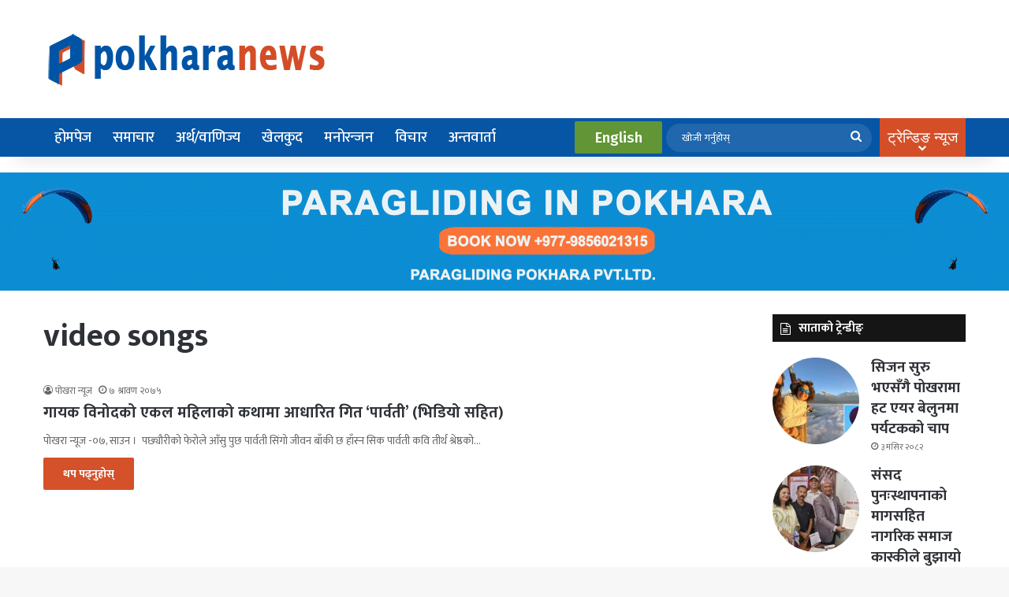

--- FILE ---
content_type: text/html; charset=UTF-8
request_url: https://www.pokharanews.com/tag/video-songs/
body_size: 18422
content:
<!DOCTYPE html><html lang="en-US" class="" data-skin="light"><head><meta charset="UTF-8" /><link rel="profile" href="https://gmpg.org/xfn/11" /><meta name='robots' content='index, follow, max-image-preview:large, max-snippet:-1, max-video-preview:-1' /><style>img:is([sizes="auto" i], [sizes^="auto," i]) { contain-intrinsic-size: 3000px 1500px }</style><title>video songs Archives - Pokhara News</title><link rel="canonical" href="https://www.pokharanews.com/tag/video-songs/" /><meta property="og:locale" content="en_US" /><meta property="og:type" content="article" /><meta property="og:title" content="video songs Archives - Pokhara News" /><meta property="og:url" content="https://www.pokharanews.com/tag/video-songs/" /><meta property="og:site_name" content="Pokhara News" /> <script type="application/ld+json" class="yoast-schema-graph">{"@context":"https://schema.org","@graph":[{"@type":"CollectionPage","@id":"https://www.pokharanews.com/tag/video-songs/","url":"https://www.pokharanews.com/tag/video-songs/","name":"video songs Archives - Pokhara News","isPartOf":{"@id":"https://www.pokharanews.com/#website"},"breadcrumb":{"@id":"https://www.pokharanews.com/tag/video-songs/#breadcrumb"},"inLanguage":"en-US"},{"@type":"BreadcrumbList","@id":"https://www.pokharanews.com/tag/video-songs/#breadcrumb","itemListElement":[{"@type":"ListItem","position":1,"name":"Home","item":"https://www.pokharanews.com/"},{"@type":"ListItem","position":2,"name":"video songs"}]},{"@type":"WebSite","@id":"https://www.pokharanews.com/#website","url":"https://www.pokharanews.com/","name":"Pokhara News","description":"No 1 News Portal From Pokhara, News Pokhara, Pokhara khabar, Pokhara Samachar","publisher":{"@id":"https://www.pokharanews.com/#organization"},"potentialAction":[{"@type":"SearchAction","target":{"@type":"EntryPoint","urlTemplate":"https://www.pokharanews.com/?s={search_term_string}"},"query-input":{"@type":"PropertyValueSpecification","valueRequired":true,"valueName":"search_term_string"}}],"inLanguage":"en-US"},{"@type":"Organization","@id":"https://www.pokharanews.com/#organization","name":"Pokhara News","url":"https://www.pokharanews.com/","logo":{"@type":"ImageObject","inLanguage":"en-US","@id":"https://www.pokharanews.com/#/schema/logo/image/","url":"https://www.pokharanews.com/wp-content/uploads/2020/11/pokhara-news-logo-mbl-e1604549739501.png","contentUrl":"https://www.pokharanews.com/wp-content/uploads/2020/11/pokhara-news-logo-mbl-e1604549739501.png","width":310,"height":55,"caption":"Pokhara News"},"image":{"@id":"https://www.pokharanews.com/#/schema/logo/image/"},"sameAs":["https://www.facebook.com/PokharaNewsOfficial","https://x.com/pokharanews","https://youtube.com/c/pokharanews"]}]}</script> <link rel='dns-prefetch' href='//platform-api.sharethis.com' /><link rel='dns-prefetch' href='//fonts.googleapis.com' /><link rel="alternate" type="application/rss+xml" title="Pokhara News &raquo; Feed" href="https://www.pokharanews.com/feed/" /><link rel="alternate" type="application/rss+xml" title="Pokhara News &raquo; Comments Feed" href="https://www.pokharanews.com/comments/feed/" /> <script type="text/javascript" id="wpp-js" src="https://www.pokharanews.com/wp-content/plugins/wordpress-popular-posts/assets/js/wpp.min.js?ver=7.3.6" data-sampling="0" data-sampling-rate="100" data-api-url="https://www.pokharanews.com/wp-json/wordpress-popular-posts" data-post-id="0" data-token="1fe048e2a4" data-lang="0" data-debug="0"></script> <link rel="alternate" type="application/rss+xml" title="Pokhara News &raquo; video songs Tag Feed" href="https://www.pokharanews.com/tag/video-songs/feed/" /><style type="text/css">:root{				
			--tie-preset-gradient-1: linear-gradient(135deg, rgba(6, 147, 227, 1) 0%, rgb(155, 81, 224) 100%);
			--tie-preset-gradient-2: linear-gradient(135deg, rgb(122, 220, 180) 0%, rgb(0, 208, 130) 100%);
			--tie-preset-gradient-3: linear-gradient(135deg, rgba(252, 185, 0, 1) 0%, rgba(255, 105, 0, 1) 100%);
			--tie-preset-gradient-4: linear-gradient(135deg, rgba(255, 105, 0, 1) 0%, rgb(207, 46, 46) 100%);
			--tie-preset-gradient-5: linear-gradient(135deg, rgb(238, 238, 238) 0%, rgb(169, 184, 195) 100%);
			--tie-preset-gradient-6: linear-gradient(135deg, rgb(74, 234, 220) 0%, rgb(151, 120, 209) 20%, rgb(207, 42, 186) 40%, rgb(238, 44, 130) 60%, rgb(251, 105, 98) 80%, rgb(254, 248, 76) 100%);
			--tie-preset-gradient-7: linear-gradient(135deg, rgb(255, 206, 236) 0%, rgb(152, 150, 240) 100%);
			--tie-preset-gradient-8: linear-gradient(135deg, rgb(254, 205, 165) 0%, rgb(254, 45, 45) 50%, rgb(107, 0, 62) 100%);
			--tie-preset-gradient-9: linear-gradient(135deg, rgb(255, 203, 112) 0%, rgb(199, 81, 192) 50%, rgb(65, 88, 208) 100%);
			--tie-preset-gradient-10: linear-gradient(135deg, rgb(255, 245, 203) 0%, rgb(182, 227, 212) 50%, rgb(51, 167, 181) 100%);
			--tie-preset-gradient-11: linear-gradient(135deg, rgb(202, 248, 128) 0%, rgb(113, 206, 126) 100%);
			--tie-preset-gradient-12: linear-gradient(135deg, rgb(2, 3, 129) 0%, rgb(40, 116, 252) 100%);
			--tie-preset-gradient-13: linear-gradient(135deg, #4D34FA, #ad34fa);
			--tie-preset-gradient-14: linear-gradient(135deg, #0057FF, #31B5FF);
			--tie-preset-gradient-15: linear-gradient(135deg, #FF007A, #FF81BD);
			--tie-preset-gradient-16: linear-gradient(135deg, #14111E, #4B4462);
			--tie-preset-gradient-17: linear-gradient(135deg, #F32758, #FFC581);

			
					--main-nav-background: #1f2024;
					--main-nav-secondry-background: rgba(0,0,0,0.2);
					--main-nav-primary-color: #0088ff;
					--main-nav-contrast-primary-color: #FFFFFF;
					--main-nav-text-color: #FFFFFF;
					--main-nav-secondry-text-color: rgba(225,255,255,0.5);
					--main-nav-main-border-color: rgba(255,255,255,0.07);
					--main-nav-secondry-border-color: rgba(255,255,255,0.04);
				
			}</style><meta name="viewport" content="width=device-width, initial-scale=1.0" /><script defer src="[data-uri]"></script> <style id='wp-emoji-styles-inline-css' type='text/css'>img.wp-smiley, img.emoji {
		display: inline !important;
		border: none !important;
		box-shadow: none !important;
		height: 1em !important;
		width: 1em !important;
		margin: 0 0.07em !important;
		vertical-align: -0.1em !important;
		background: none !important;
		padding: 0 !important;
	}</style><link rel='stylesheet' id='wp-block-library-css' href='https://www.pokharanews.com/wp-includes/css/dist/block-library/style.min.css?ver=6.8.3' type='text/css' media='all' /><style id='wp-block-library-theme-inline-css' type='text/css'>.wp-block-audio :where(figcaption){color:#555;font-size:13px;text-align:center}.is-dark-theme .wp-block-audio :where(figcaption){color:#ffffffa6}.wp-block-audio{margin:0 0 1em}.wp-block-code{border:1px solid #ccc;border-radius:4px;font-family:Menlo,Consolas,monaco,monospace;padding:.8em 1em}.wp-block-embed :where(figcaption){color:#555;font-size:13px;text-align:center}.is-dark-theme .wp-block-embed :where(figcaption){color:#ffffffa6}.wp-block-embed{margin:0 0 1em}.blocks-gallery-caption{color:#555;font-size:13px;text-align:center}.is-dark-theme .blocks-gallery-caption{color:#ffffffa6}:root :where(.wp-block-image figcaption){color:#555;font-size:13px;text-align:center}.is-dark-theme :root :where(.wp-block-image figcaption){color:#ffffffa6}.wp-block-image{margin:0 0 1em}.wp-block-pullquote{border-bottom:4px solid;border-top:4px solid;color:currentColor;margin-bottom:1.75em}.wp-block-pullquote cite,.wp-block-pullquote footer,.wp-block-pullquote__citation{color:currentColor;font-size:.8125em;font-style:normal;text-transform:uppercase}.wp-block-quote{border-left:.25em solid;margin:0 0 1.75em;padding-left:1em}.wp-block-quote cite,.wp-block-quote footer{color:currentColor;font-size:.8125em;font-style:normal;position:relative}.wp-block-quote:where(.has-text-align-right){border-left:none;border-right:.25em solid;padding-left:0;padding-right:1em}.wp-block-quote:where(.has-text-align-center){border:none;padding-left:0}.wp-block-quote.is-large,.wp-block-quote.is-style-large,.wp-block-quote:where(.is-style-plain){border:none}.wp-block-search .wp-block-search__label{font-weight:700}.wp-block-search__button{border:1px solid #ccc;padding:.375em .625em}:where(.wp-block-group.has-background){padding:1.25em 2.375em}.wp-block-separator.has-css-opacity{opacity:.4}.wp-block-separator{border:none;border-bottom:2px solid;margin-left:auto;margin-right:auto}.wp-block-separator.has-alpha-channel-opacity{opacity:1}.wp-block-separator:not(.is-style-wide):not(.is-style-dots){width:100px}.wp-block-separator.has-background:not(.is-style-dots){border-bottom:none;height:1px}.wp-block-separator.has-background:not(.is-style-wide):not(.is-style-dots){height:2px}.wp-block-table{margin:0 0 1em}.wp-block-table td,.wp-block-table th{word-break:normal}.wp-block-table :where(figcaption){color:#555;font-size:13px;text-align:center}.is-dark-theme .wp-block-table :where(figcaption){color:#ffffffa6}.wp-block-video :where(figcaption){color:#555;font-size:13px;text-align:center}.is-dark-theme .wp-block-video :where(figcaption){color:#ffffffa6}.wp-block-video{margin:0 0 1em}:root :where(.wp-block-template-part.has-background){margin-bottom:0;margin-top:0;padding:1.25em 2.375em}</style><style id='classic-theme-styles-inline-css' type='text/css'>/*! This file is auto-generated */
.wp-block-button__link{color:#fff;background-color:#32373c;border-radius:9999px;box-shadow:none;text-decoration:none;padding:calc(.667em + 2px) calc(1.333em + 2px);font-size:1.125em}.wp-block-file__button{background:#32373c;color:#fff;text-decoration:none}</style><style id='global-styles-inline-css' type='text/css'>:root{--wp--preset--aspect-ratio--square: 1;--wp--preset--aspect-ratio--4-3: 4/3;--wp--preset--aspect-ratio--3-4: 3/4;--wp--preset--aspect-ratio--3-2: 3/2;--wp--preset--aspect-ratio--2-3: 2/3;--wp--preset--aspect-ratio--16-9: 16/9;--wp--preset--aspect-ratio--9-16: 9/16;--wp--preset--color--black: #000000;--wp--preset--color--cyan-bluish-gray: #abb8c3;--wp--preset--color--white: #ffffff;--wp--preset--color--pale-pink: #f78da7;--wp--preset--color--vivid-red: #cf2e2e;--wp--preset--color--luminous-vivid-orange: #ff6900;--wp--preset--color--luminous-vivid-amber: #fcb900;--wp--preset--color--light-green-cyan: #7bdcb5;--wp--preset--color--vivid-green-cyan: #00d084;--wp--preset--color--pale-cyan-blue: #8ed1fc;--wp--preset--color--vivid-cyan-blue: #0693e3;--wp--preset--color--vivid-purple: #9b51e0;--wp--preset--color--global-color: #d44f28;--wp--preset--gradient--vivid-cyan-blue-to-vivid-purple: linear-gradient(135deg,rgba(6,147,227,1) 0%,rgb(155,81,224) 100%);--wp--preset--gradient--light-green-cyan-to-vivid-green-cyan: linear-gradient(135deg,rgb(122,220,180) 0%,rgb(0,208,130) 100%);--wp--preset--gradient--luminous-vivid-amber-to-luminous-vivid-orange: linear-gradient(135deg,rgba(252,185,0,1) 0%,rgba(255,105,0,1) 100%);--wp--preset--gradient--luminous-vivid-orange-to-vivid-red: linear-gradient(135deg,rgba(255,105,0,1) 0%,rgb(207,46,46) 100%);--wp--preset--gradient--very-light-gray-to-cyan-bluish-gray: linear-gradient(135deg,rgb(238,238,238) 0%,rgb(169,184,195) 100%);--wp--preset--gradient--cool-to-warm-spectrum: linear-gradient(135deg,rgb(74,234,220) 0%,rgb(151,120,209) 20%,rgb(207,42,186) 40%,rgb(238,44,130) 60%,rgb(251,105,98) 80%,rgb(254,248,76) 100%);--wp--preset--gradient--blush-light-purple: linear-gradient(135deg,rgb(255,206,236) 0%,rgb(152,150,240) 100%);--wp--preset--gradient--blush-bordeaux: linear-gradient(135deg,rgb(254,205,165) 0%,rgb(254,45,45) 50%,rgb(107,0,62) 100%);--wp--preset--gradient--luminous-dusk: linear-gradient(135deg,rgb(255,203,112) 0%,rgb(199,81,192) 50%,rgb(65,88,208) 100%);--wp--preset--gradient--pale-ocean: linear-gradient(135deg,rgb(255,245,203) 0%,rgb(182,227,212) 50%,rgb(51,167,181) 100%);--wp--preset--gradient--electric-grass: linear-gradient(135deg,rgb(202,248,128) 0%,rgb(113,206,126) 100%);--wp--preset--gradient--midnight: linear-gradient(135deg,rgb(2,3,129) 0%,rgb(40,116,252) 100%);--wp--preset--font-size--small: 13px;--wp--preset--font-size--medium: 20px;--wp--preset--font-size--large: 36px;--wp--preset--font-size--x-large: 42px;--wp--preset--spacing--20: 0.44rem;--wp--preset--spacing--30: 0.67rem;--wp--preset--spacing--40: 1rem;--wp--preset--spacing--50: 1.5rem;--wp--preset--spacing--60: 2.25rem;--wp--preset--spacing--70: 3.38rem;--wp--preset--spacing--80: 5.06rem;--wp--preset--shadow--natural: 6px 6px 9px rgba(0, 0, 0, 0.2);--wp--preset--shadow--deep: 12px 12px 50px rgba(0, 0, 0, 0.4);--wp--preset--shadow--sharp: 6px 6px 0px rgba(0, 0, 0, 0.2);--wp--preset--shadow--outlined: 6px 6px 0px -3px rgba(255, 255, 255, 1), 6px 6px rgba(0, 0, 0, 1);--wp--preset--shadow--crisp: 6px 6px 0px rgba(0, 0, 0, 1);}:where(.is-layout-flex){gap: 0.5em;}:where(.is-layout-grid){gap: 0.5em;}body .is-layout-flex{display: flex;}.is-layout-flex{flex-wrap: wrap;align-items: center;}.is-layout-flex > :is(*, div){margin: 0;}body .is-layout-grid{display: grid;}.is-layout-grid > :is(*, div){margin: 0;}:where(.wp-block-columns.is-layout-flex){gap: 2em;}:where(.wp-block-columns.is-layout-grid){gap: 2em;}:where(.wp-block-post-template.is-layout-flex){gap: 1.25em;}:where(.wp-block-post-template.is-layout-grid){gap: 1.25em;}.has-black-color{color: var(--wp--preset--color--black) !important;}.has-cyan-bluish-gray-color{color: var(--wp--preset--color--cyan-bluish-gray) !important;}.has-white-color{color: var(--wp--preset--color--white) !important;}.has-pale-pink-color{color: var(--wp--preset--color--pale-pink) !important;}.has-vivid-red-color{color: var(--wp--preset--color--vivid-red) !important;}.has-luminous-vivid-orange-color{color: var(--wp--preset--color--luminous-vivid-orange) !important;}.has-luminous-vivid-amber-color{color: var(--wp--preset--color--luminous-vivid-amber) !important;}.has-light-green-cyan-color{color: var(--wp--preset--color--light-green-cyan) !important;}.has-vivid-green-cyan-color{color: var(--wp--preset--color--vivid-green-cyan) !important;}.has-pale-cyan-blue-color{color: var(--wp--preset--color--pale-cyan-blue) !important;}.has-vivid-cyan-blue-color{color: var(--wp--preset--color--vivid-cyan-blue) !important;}.has-vivid-purple-color{color: var(--wp--preset--color--vivid-purple) !important;}.has-black-background-color{background-color: var(--wp--preset--color--black) !important;}.has-cyan-bluish-gray-background-color{background-color: var(--wp--preset--color--cyan-bluish-gray) !important;}.has-white-background-color{background-color: var(--wp--preset--color--white) !important;}.has-pale-pink-background-color{background-color: var(--wp--preset--color--pale-pink) !important;}.has-vivid-red-background-color{background-color: var(--wp--preset--color--vivid-red) !important;}.has-luminous-vivid-orange-background-color{background-color: var(--wp--preset--color--luminous-vivid-orange) !important;}.has-luminous-vivid-amber-background-color{background-color: var(--wp--preset--color--luminous-vivid-amber) !important;}.has-light-green-cyan-background-color{background-color: var(--wp--preset--color--light-green-cyan) !important;}.has-vivid-green-cyan-background-color{background-color: var(--wp--preset--color--vivid-green-cyan) !important;}.has-pale-cyan-blue-background-color{background-color: var(--wp--preset--color--pale-cyan-blue) !important;}.has-vivid-cyan-blue-background-color{background-color: var(--wp--preset--color--vivid-cyan-blue) !important;}.has-vivid-purple-background-color{background-color: var(--wp--preset--color--vivid-purple) !important;}.has-black-border-color{border-color: var(--wp--preset--color--black) !important;}.has-cyan-bluish-gray-border-color{border-color: var(--wp--preset--color--cyan-bluish-gray) !important;}.has-white-border-color{border-color: var(--wp--preset--color--white) !important;}.has-pale-pink-border-color{border-color: var(--wp--preset--color--pale-pink) !important;}.has-vivid-red-border-color{border-color: var(--wp--preset--color--vivid-red) !important;}.has-luminous-vivid-orange-border-color{border-color: var(--wp--preset--color--luminous-vivid-orange) !important;}.has-luminous-vivid-amber-border-color{border-color: var(--wp--preset--color--luminous-vivid-amber) !important;}.has-light-green-cyan-border-color{border-color: var(--wp--preset--color--light-green-cyan) !important;}.has-vivid-green-cyan-border-color{border-color: var(--wp--preset--color--vivid-green-cyan) !important;}.has-pale-cyan-blue-border-color{border-color: var(--wp--preset--color--pale-cyan-blue) !important;}.has-vivid-cyan-blue-border-color{border-color: var(--wp--preset--color--vivid-cyan-blue) !important;}.has-vivid-purple-border-color{border-color: var(--wp--preset--color--vivid-purple) !important;}.has-vivid-cyan-blue-to-vivid-purple-gradient-background{background: var(--wp--preset--gradient--vivid-cyan-blue-to-vivid-purple) !important;}.has-light-green-cyan-to-vivid-green-cyan-gradient-background{background: var(--wp--preset--gradient--light-green-cyan-to-vivid-green-cyan) !important;}.has-luminous-vivid-amber-to-luminous-vivid-orange-gradient-background{background: var(--wp--preset--gradient--luminous-vivid-amber-to-luminous-vivid-orange) !important;}.has-luminous-vivid-orange-to-vivid-red-gradient-background{background: var(--wp--preset--gradient--luminous-vivid-orange-to-vivid-red) !important;}.has-very-light-gray-to-cyan-bluish-gray-gradient-background{background: var(--wp--preset--gradient--very-light-gray-to-cyan-bluish-gray) !important;}.has-cool-to-warm-spectrum-gradient-background{background: var(--wp--preset--gradient--cool-to-warm-spectrum) !important;}.has-blush-light-purple-gradient-background{background: var(--wp--preset--gradient--blush-light-purple) !important;}.has-blush-bordeaux-gradient-background{background: var(--wp--preset--gradient--blush-bordeaux) !important;}.has-luminous-dusk-gradient-background{background: var(--wp--preset--gradient--luminous-dusk) !important;}.has-pale-ocean-gradient-background{background: var(--wp--preset--gradient--pale-ocean) !important;}.has-electric-grass-gradient-background{background: var(--wp--preset--gradient--electric-grass) !important;}.has-midnight-gradient-background{background: var(--wp--preset--gradient--midnight) !important;}.has-small-font-size{font-size: var(--wp--preset--font-size--small) !important;}.has-medium-font-size{font-size: var(--wp--preset--font-size--medium) !important;}.has-large-font-size{font-size: var(--wp--preset--font-size--large) !important;}.has-x-large-font-size{font-size: var(--wp--preset--font-size--x-large) !important;}
:where(.wp-block-post-template.is-layout-flex){gap: 1.25em;}:where(.wp-block-post-template.is-layout-grid){gap: 1.25em;}
:where(.wp-block-columns.is-layout-flex){gap: 2em;}:where(.wp-block-columns.is-layout-grid){gap: 2em;}
:root :where(.wp-block-pullquote){font-size: 1.5em;line-height: 1.6;}</style><link rel='stylesheet' id='share-this-share-buttons-sticky-css' href='https://www.pokharanews.com/wp-content/plugins/sharethis-share-buttons/css/mu-style.css?ver=1758210004' type='text/css' media='all' /><link rel='stylesheet' id='ppress-frontend-css' href='https://www.pokharanews.com/wp-content/plugins/wp-user-avatar/assets/css/frontend.min.css?ver=4.16.8' type='text/css' media='all' /><link rel='stylesheet' id='ppress-flatpickr-css' href='https://www.pokharanews.com/wp-content/plugins/wp-user-avatar/assets/flatpickr/flatpickr.min.css?ver=4.16.8' type='text/css' media='all' /><link rel='stylesheet' id='ppress-select2-css' href='https://www.pokharanews.com/wp-content/plugins/wp-user-avatar/assets/select2/select2.min.css?ver=6.8.3' type='text/css' media='all' /><link rel='stylesheet' id='awsm-team-css' href='https://www.pokharanews.com/wp-content/plugins/awsm-team/css/team.min.css?ver=1.3.3' type='text/css' media='all' /><link rel='stylesheet' id='wordpress-popular-posts-css-css' href='https://www.pokharanews.com/wp-content/cache/autoptimize/autoptimize_single_bc659c66ff1402b607f62f19f57691fd.php?ver=7.3.6' type='text/css' media='all' /><link rel='stylesheet' id='fira-sans-css' href='https://fonts.googleapis.com/css2?family=Fira+Sans%3Aital%2Cwght%400%2C300%3B0%2C400%3B0%2C500%3B0%2C600%3B0%2C700%3B1%2C300%3B1%2C400%3B1%2C500%3B1%2C600%3B1%2C700&#038;display=swap&#038;ver=6.8.3' type='text/css' media='all' /><link rel='stylesheet' id='tie-css-base-css' href='https://www.pokharanews.com/wp-content/themes/jannah/assets/css/base.min.css?ver=7.6.2' type='text/css' media='all' /><link rel='stylesheet' id='tie-css-styles-css' href='https://www.pokharanews.com/wp-content/themes/jannah/assets/css/style.min.css?ver=7.6.2' type='text/css' media='all' /><link rel='stylesheet' id='tie-css-widgets-css' href='https://www.pokharanews.com/wp-content/themes/jannah/assets/css/widgets.min.css?ver=7.6.2' type='text/css' media='all' /><link rel='stylesheet' id='tie-css-helpers-css' href='https://www.pokharanews.com/wp-content/themes/jannah/assets/css/helpers.min.css?ver=7.6.2' type='text/css' media='all' /><link rel='stylesheet' id='tie-fontawesome5-css' href='https://www.pokharanews.com/wp-content/cache/autoptimize/autoptimize_single_69591d0b969fde6980bf85aa704a8398.php?ver=7.6.2' type='text/css' media='all' /><link rel='stylesheet' id='tie-css-ilightbox-css' href='https://www.pokharanews.com/wp-content/cache/autoptimize/autoptimize_single_f9bc78671494e78c3e8a6fd9bd38bf68.php?ver=7.6.2' type='text/css' media='all' /><link rel='stylesheet' id='tie-css-shortcodes-css' href='https://www.pokharanews.com/wp-content/themes/jannah/assets/css/plugins/shortcodes.min.css?ver=7.6.2' type='text/css' media='all' /><style id='tie-css-shortcodes-inline-css' type='text/css'>.wf-active body{font-family: 'Mukta';}.wf-active .logo-text,.wf-active h1,.wf-active h2,.wf-active h3,.wf-active h4,.wf-active h5,.wf-active h6,.wf-active .the-subtitle{font-family: 'Mukta';}.wf-active #main-nav .main-menu > ul > li > a{font-family: 'Mukta';}.wf-active blockquote p{font-family: 'Mukta';}#top-nav .top-menu > ul > li > a{font-size: 16px;}#main-nav .main-menu > ul > li > a{font-size: 16px;}.entry-header h1.entry-title{font-size: 34px;font-weight: 700;line-height: 1.25;}.entry-header .entry-sub-title{font-size: 27px;font-weight: 500;line-height: 1.25;}#the-post .entry-content,#the-post .entry-content p{font-size: 21px;font-weight: 500;line-height: 1.75;}.entry h1{font-size: 40px;}.entry h2{font-size: 19px;}.entry h3{font-size: 19px;}.post-widget-body .post-title,.timeline-widget ul li h3,.posts-list-half-posts li .post-title{font-size: 19px;}:root:root{--brand-color: #d44f28;--dark-brand-color: #a21d00;--bright-color: #FFFFFF;--base-color: #2c2f34;}#reading-position-indicator{box-shadow: 0 0 10px rgba( 212,79,40,0.7);}:root:root{--brand-color: #d44f28;--dark-brand-color: #a21d00;--bright-color: #FFFFFF;--base-color: #2c2f34;}#reading-position-indicator{box-shadow: 0 0 10px rgba( 212,79,40,0.7);}#header-notification-bar{background: var( --tie-preset-gradient-13 );}#header-notification-bar{--tie-buttons-color: #FFFFFF;--tie-buttons-border-color: #FFFFFF;--tie-buttons-hover-color: #e1e1e1;--tie-buttons-hover-text: #000000;}#header-notification-bar{--tie-buttons-text: #000000;}#top-nav .breaking-title{color: #FFFFFF;}#top-nav .breaking-title:before{background-color: #d34d27;}#top-nav .breaking-news-nav li:hover{background-color: #d34d27;border-color: #d34d27;}#main-nav,#main-nav .menu-sub-content,#main-nav .comp-sub-menu,#main-nav ul.cats-vertical li a.is-active,#main-nav ul.cats-vertical li a:hover,#autocomplete-suggestions.search-in-main-nav{background-color: #0756a5;}#main-nav{border-width: 0;}#theme-header #main-nav:not(.fixed-nav){bottom: 0;}#main-nav .icon-basecloud-bg:after{color: #0756a5;}#autocomplete-suggestions.search-in-main-nav{border-color: rgba(255,255,255,0.07);}.main-nav-boxed #main-nav .main-menu-wrapper{border-width: 0;}#main-nav a:not(:hover),#main-nav a.social-link:not(:hover) span,#main-nav .dropdown-social-icons li a span,#autocomplete-suggestions.search-in-main-nav a{color: #ffffff;}#main-nav,#main-nav input,#main-nav #search-submit,#main-nav .fa-spinner,#main-nav .comp-sub-menu,#main-nav .tie-weather-widget{color: #ffffff;}#main-nav input::-moz-placeholder{color: #ffffff;}#main-nav input:-moz-placeholder{color: #ffffff;}#main-nav input:-ms-input-placeholder{color: #ffffff;}#main-nav input::-webkit-input-placeholder{color: #ffffff;}#main-nav .mega-menu .post-meta,#main-nav .mega-menu .post-meta a,#autocomplete-suggestions.search-in-main-nav .post-meta{color: rgba(255,255,255,0.6);}#main-nav .weather-icon .icon-cloud,#main-nav .weather-icon .icon-basecloud-bg,#main-nav .weather-icon .icon-cloud-behind{color: #ffffff !important;}#footer{background-color: #0756a5;}#site-info{background-color: #d44f28;}#footer .posts-list-counter .posts-list-items li.widget-post-list:before{border-color: #0756a5;}#footer .timeline-widget a .date:before{border-color: rgba(7,86,165,0.8);}#footer .footer-boxed-widget-area,#footer textarea,#footer input:not([type=submit]),#footer select,#footer code,#footer kbd,#footer pre,#footer samp,#footer .show-more-button,#footer .slider-links .tie-slider-nav span,#footer #wp-calendar,#footer #wp-calendar tbody td,#footer #wp-calendar thead th,#footer .widget.buddypress .item-options a{border-color: rgba(255,255,255,0.1);}#footer .social-statistics-widget .white-bg li.social-icons-item a,#footer .widget_tag_cloud .tagcloud a,#footer .latest-tweets-widget .slider-links .tie-slider-nav span,#footer .widget_layered_nav_filters a{border-color: rgba(255,255,255,0.1);}#footer .social-statistics-widget .white-bg li:before{background: rgba(255,255,255,0.1);}.site-footer #wp-calendar tbody td{background: rgba(255,255,255,0.02);}#footer .white-bg .social-icons-item a span.followers span,#footer .circle-three-cols .social-icons-item a .followers-num,#footer .circle-three-cols .social-icons-item a .followers-name{color: rgba(255,255,255,0.8);}#footer .timeline-widget ul:before,#footer .timeline-widget a:not(:hover) .date:before{background-color: #003887;}#footer,#footer textarea,#footer input:not([type='submit']),#footer select,#footer #wp-calendar tbody,#footer .tie-slider-nav li span:not(:hover),#footer .widget_categories li a:before,#footer .widget_product_categories li a:before,#footer .widget_layered_nav li a:before,#footer .widget_archive li a:before,#footer .widget_nav_menu li a:before,#footer .widget_meta li a:before,#footer .widget_pages li a:before,#footer .widget_recent_entries li a:before,#footer .widget_display_forums li a:before,#footer .widget_display_views li a:before,#footer .widget_rss li a:before,#footer .widget_display_stats dt:before,#footer .subscribe-widget-content h3,#footer .about-author .social-icons a:not(:hover) span{color: #ffffff;}#footer post-widget-body .meta-item,#footer .post-meta,#footer .stream-title,#footer.dark-skin .timeline-widget .date,#footer .wp-caption .wp-caption-text,#footer .rss-date{color: rgba(255,255,255,0.7);}#footer input::-moz-placeholder{color: #ffffff;}#footer input:-moz-placeholder{color: #ffffff;}#footer input:-ms-input-placeholder{color: #ffffff;}#footer input::-webkit-input-placeholder{color: #ffffff;}.site-footer.dark-skin a:not(:hover){color: #ffffff;}@media (min-width: 992px){.sidebar{width: 25%;}.main-content{width: 75%;}}@media (max-width: 991px){.side-aside #mobile-menu .menu > li{border-color: rgba(255,255,255,0.05);}}@media (max-width: 991px){.side-aside.normal-side{background-color: #0756a5;}}.side-aside #mobile-menu li a,.side-aside #mobile-menu .mobile-arrows,.side-aside #mobile-search .search-field{color: #ffffff;}#mobile-search .search-field::-moz-placeholder {color: #ffffff;}#mobile-search .search-field:-moz-placeholder {color: #ffffff;}#mobile-search .search-field:-ms-input-placeholder {color: #ffffff;}#mobile-search .search-field::-webkit-input-placeholder {color: #ffffff;}@media (max-width: 991px){.tie-btn-close span{color: #ffffff;}}.mobile-header-components li.custom-menu-link > a,#mobile-menu-icon .menu-text{color: #0756a5!important;}#mobile-menu-icon .nav-icon,#mobile-menu-icon .nav-icon:before,#mobile-menu-icon .nav-icon:after{background-color: #0756a5!important;}#respond .comment-form-email {width: 100% !important;float: none !important;}</style> <script defer type="text/javascript" src="//platform-api.sharethis.com/js/sharethis.js?ver=2.3.6#property=68cc27e23c32e31ef90347f6&amp;product=inline-buttons&amp;source=sharethis-share-buttons-wordpress" id="share-this-share-buttons-mu-js"></script> <script defer type="text/javascript" src="https://www.pokharanews.com/wp-includes/js/jquery/jquery.min.js?ver=3.7.1" id="jquery-core-js"></script> <script defer type="text/javascript" src="https://www.pokharanews.com/wp-includes/js/jquery/jquery-migrate.min.js?ver=3.4.1" id="jquery-migrate-js"></script> <script defer type="text/javascript" src="https://www.pokharanews.com/wp-content/plugins/wp-user-avatar/assets/flatpickr/flatpickr.min.js?ver=4.16.8" id="ppress-flatpickr-js"></script> <script defer type="text/javascript" src="https://www.pokharanews.com/wp-content/plugins/wp-user-avatar/assets/select2/select2.min.js?ver=4.16.8" id="ppress-select2-js"></script> <link rel="https://api.w.org/" href="https://www.pokharanews.com/wp-json/" /><link rel="alternate" title="JSON" type="application/json" href="https://www.pokharanews.com/wp-json/wp/v2/tags/619" /><link rel="EditURI" type="application/rsd+xml" title="RSD" href="https://www.pokharanews.com/xmlrpc.php?rsd" /><meta name="generator" content="WordPress 6.8.3" /><style id="wpp-loading-animation-styles">@-webkit-keyframes bgslide{from{background-position-x:0}to{background-position-x:-200%}}@keyframes bgslide{from{background-position-x:0}to{background-position-x:-200%}}.wpp-widget-block-placeholder,.wpp-shortcode-placeholder{margin:0 auto;width:60px;height:3px;background:#dd3737;background:linear-gradient(90deg,#dd3737 0%,#571313 10%,#dd3737 100%);background-size:200% auto;border-radius:3px;-webkit-animation:bgslide 1s infinite linear;animation:bgslide 1s infinite linear}</style><meta http-equiv="X-UA-Compatible" content="IE=edge"><meta name="onesignal" content="wordpress-plugin"/> <script defer src="[data-uri]"></script> <link rel="icon" href="https://www.pokharanews.com/wp-content/uploads/2023/11/cropped-pn-square-32x32.png" sizes="32x32" /><link rel="icon" href="https://www.pokharanews.com/wp-content/uploads/2023/11/cropped-pn-square-192x192.png" sizes="192x192" /><link rel="apple-touch-icon" href="https://www.pokharanews.com/wp-content/uploads/2023/11/cropped-pn-square-180x180.png" /><meta name="msapplication-TileImage" content="https://www.pokharanews.com/wp-content/uploads/2023/11/cropped-pn-square-270x270.png" /><style id="yellow-pencil">/*
	The following CSS codes are created by the YellowPencil plugin.
	https://yellowpencil.waspthemes.com/
*/
#menu-pokhara-news > .menu-item > a{font-family:'Fira Sans', sans-serif !important;font-weight:600;height:55px;line-height:2.9em !important;-webkit-transform:translatex(0px) translatey(0px);-ms-transform:translatex(0px) translatey(0px);transform:translatex(0px) translatey(0px);background-color:transparent !important;letter-spacing:0px;word-spacing:0px;}#menu-pokhara-news .menu-item:nth-child(8) a:nth-child(1){background-color:#00398e;}.sub-menu-columns .post-thumb .wp-post-image{border-top-left-radius:14px;border-top-right-radius:14px;border-bottom-left-radius:14px;border-bottom-right-radius:14px;}#menu-components-wrap .components .menu-item a{padding-top:11px;padding-bottom:20px;background-color:#017af3;}#menu-components-wrap .menu-item .tie-search-trigger{padding-top:1px !important;padding-bottom:0px !important;padding-left:25px;padding-right:37px;background-color:#017af3;margin-left:5px;line-height:3em;}#menu-featured-posts .menu-featured-posts-words{margin-top:0px;padding-bottom:0px;-webkit-transform:translatex(0px) translatey(0px);-ms-transform:translatex(0px) translatey(0px);transform:translatex(0px) translatey(0px);}#menu-components-wrap .menu-item .button{font-size:19px;background-color:#619536 !important;font-family:'Fira Sans', sans-serif;font-weight:500;-webkit-transform:translatex(0px) translatey(0px);-ms-transform:translatex(0px) translatey(0px);transform:translatex(0px) translatey(0px);padding-bottom:30px !important;}.main-menu-wrapper .menu-featured-posts-words span{font-family:'Fira Sans', sans-serif;font-size:19px;font-weight:500;line-height:2.6em;}#tie-block_2337 .container-wrapper .mag-box-container .posts-list-container .post-item .big-thumb-left-box-inner .post-thumb{-webkit-transform:translatex(0px) translatey(0px);-ms-transform:translatex(0px) translatey(0px);transform:translatex(0px) translatey(0px);}.sub-menu .menu-item a{font-family:'Fira Sans', sans-serif;font-weight:600;font-size:16px;}#tie-block_606 .active a{font-family:'Fira Sans', sans-serif !important;font-weight:600;}#tie-block_606 .tabs a{font-family:'Fira Sans', sans-serif !important;font-weight:600;}#tie-block_1711 .active a{font-family:'Fira Sans', sans-serif !important;font-weight:600;}#tie-block_690 .the-global-title h3{font-family:'Fira Sans', sans-serif !important;}#tie-block_1786 h3 a{font-family:'Fira Sans', sans-serif !important;}#tiepost-122126-section-1737 .section-item #tie-block_1164 h3{font-family:'Fira Sans', sans-serif !important;}#tiepost-122126-section-1056 .section-item #tie-block_228 h3{font-family:'Fira Sans', sans-serif !important;}.footer-widget-area span a{font-family:'Fira Sans', sans-serif;letter-spacing:-1.5px;word-spacing:2.1px;}#main-nav{-webkit-transform:translatex(0px) translatey(0px);-ms-transform:translatex(0px) translatey(0px);transform:translatex(0px) translatey(0px);}#menu-components-wrap{line-height:3.1em;-webkit-transform:translatex(0px) translatey(0px);-ms-transform:translatex(0px) translatey(0px);transform:translatex(0px) translatey(0px);}.background-overlay #tie-container #tie-wrapper #theme-header .main-nav-wrapper #main-nav .container .main-menu-wrapper #menu-components-wrap .components .menu-item .button{height:32px !important;}.jeg_bottombar .menu-item a{font-weight:500;letter-spacing:-0.7px;font-size:21px;}.jeg_container .jeg_navbar_wrapper .container .jeg_nav_row .jeg_nav_left .item_wrap .jeg_nav_item .jeg_mainmenu_wrap .jeg_main_menu .menu-item a{font-weight:500;font-size:19px;letter-spacing:-0.7px;}#menu-main-menu .menu-item a{-webkit-transform:translatex(0px) translatey(0px);-ms-transform:translatex(0px) translatey(0px);transform:translatex(0px) translatey(0px);font-weight:500;letter-spacing:-0.7px;line-height:2.6em;}.background-overlay #tie-container #tie-wrapper #theme-header .main-nav-wrapper #main-nav .container .main-menu-wrapper #menu-components-wrap .components .menu-item a{line-height:1em !important;}@media (min-width:992px){#menu-pokhara-news > .menu-item > a{font-size:19px;}.sub-menu-columns .post-box-title a{font-size:19px;}#main-nav{line-height:4.5em;}#menu-main-menu .menu-item a{font-size:19px !important;}}</style></head><body id="tie-body" class="archive tag tag-video-songs tag-619 wp-theme-jannah non-logged-in wrapper-has-shadow block-head-7 magazine2 is-thumb-overlay-disabled is-desktop is-header-layout-3 has-header-below-ad sidebar-right has-sidebar hide_breaking_news hide_breadcrumbs"><div class="background-overlay"><div id="tie-container" class="site tie-container"><div id="tie-wrapper"><header id="theme-header" class="theme-header header-layout-3 main-nav-dark main-nav-default-dark main-nav-below no-stream-item has-shadow has-normal-width-logo has-custom-sticky-logo mobile-header-default"><div class="container header-container"><div class="tie-row logo-row"><div class="logo-wrapper"><div class="tie-col-md-4 logo-container clearfix"><div id="mobile-header-components-area_1" class="mobile-header-components"><ul class="components"><li class="mobile-component_menu custom-menu-link"><a href="#" id="mobile-menu-icon" class=""><span class="tie-mobile-menu-icon nav-icon is-layout-4"></span><span class="screen-reader-text">Menu</span></a></li></ul></div><div id="logo" class="image-logo" > <a title="Pokhara News" href="https://www.pokharanews.com/"> <picture class="tie-logo-default tie-logo-picture"> <source class="tie-logo-source-default tie-logo-source" srcset="https://www.pokharanews.com/wp-content/uploads/2023/10/pokharanews-logo.png" media="(max-width:991px)"> <source class="tie-logo-source-default tie-logo-source" srcset="https://www.pokharanews.com/wp-content/uploads/2023/10/pokharanews-logo.png"> <img class="tie-logo-img-default tie-logo-img" src="https://www.pokharanews.com/wp-content/uploads/2023/10/pokharanews-logo.png" alt="Pokhara News" width="360" height="70" style="max-height:70px; width: auto;" /> </picture> </a></div><div id="mobile-header-components-area_2" class="mobile-header-components"><ul class="components"><li class="mobile-component_search custom-menu-link"> <a href="#" class="tie-search-trigger-mobile"> <span class="tie-icon-search tie-search-icon" aria-hidden="true"></span> <span class="screen-reader-text">खोजी गर्नुहोस्</span> </a></li></ul></div></div></div></div></div><div class="main-nav-wrapper"><nav id="main-nav" data-skin="search-in-main-nav" class="main-nav header-nav live-search-parent menu-style-solid-bg"  aria-label="Primary Navigation"><div class="container"><div class="main-menu-wrapper"><div id="menu-components-wrap"><div id="sticky-logo" class="image-logo"> <a title="Pokhara News" href="https://www.pokharanews.com/"> <picture class="tie-logo-default tie-logo-picture"> <source class="tie-logo-source-default tie-logo-source" srcset="https://www.pokharanews.com/wp-content/uploads/2023/11/pn-square-52.png"> <img class="tie-logo-img-default tie-logo-img" src="https://www.pokharanews.com/wp-content/uploads/2023/11/pn-square-52.png" alt="Pokhara News" style="max-height:49px; width: auto;" /> </picture> </a></div><div class="flex-placeholder"></div><div class="main-menu main-menu-wrap"><div id="main-nav-menu" class="main-menu header-menu"><ul id="menu-main-menu" class="menu"><li id="menu-item-283305" class="menu-item menu-item-type-post_type menu-item-object-page menu-item-home menu-item-283305"><a href="https://www.pokharanews.com/">होमपेज</a></li><li id="menu-item-67632" class="menu-item menu-item-type-taxonomy menu-item-object-category menu-item-67632"><a href="https://www.pokharanews.com/news/">समाचार</a></li><li id="menu-item-274856" class="menu-item menu-item-type-taxonomy menu-item-object-category menu-item-274856"><a href="https://www.pokharanews.com/business/">अर्थ/वाणिज्य</a></li><li id="menu-item-4523" class="menu-item menu-item-type-taxonomy menu-item-object-category menu-item-4523"><a href="https://www.pokharanews.com/sports/">खेलकुद</a></li><li id="menu-item-79555" class="menu-item menu-item-type-taxonomy menu-item-object-category menu-item-79555"><a href="https://www.pokharanews.com/entertainment/">मनोरन्जन</a></li><li id="menu-item-283306" class="menu-item menu-item-type-taxonomy menu-item-object-category menu-item-283306"><a href="https://www.pokharanews.com/article_opinion/">विचार</a></li><li id="menu-item-283307" class="menu-item menu-item-type-taxonomy menu-item-object-category menu-item-283307"><a href="https://www.pokharanews.com/interview/">अन्तवार्ता</a></li></ul></div></div><ul class="components"><li class="custom-menu-button menu-item custom-menu-link"> <a class="button" href="https://newspokhara.com" title="English" target="_blank" > English </a></li><li class="search-bar menu-item custom-menu-link" aria-label="Search"><form method="get" id="search" action="https://www.pokharanews.com/"> <input id="search-input" class="is-ajax-search"  inputmode="search" type="text" name="s" title="खोजी गर्नुहोस्" placeholder="खोजी गर्नुहोस्" /> <button id="search-submit" type="submit"> <span class="tie-icon-search tie-search-icon" aria-hidden="true"></span> <span class="screen-reader-text">खोजी गर्नुहोस्</span> </button></form></li><li id="menu-featured-posts" class="custom-menu-link menu mega-menu mega-links-3col"> <a class="menu-featured-posts-title" href="#"> <strong style="font-size:0;">.</strong><div class="menu-featured-posts-words"> <span>ट्रेन्डिङ न्यूज</span></div> </a><div class="comp-sub-menu "><ul class="sub-menu-columns"><li class="mega-link-column"><div class="post-widget-thumbnail"> <a aria-label="सिजन सुरु भएसँगै पोखरामा हट एयर बेलुनमा पर्यटकको चाप" href="https://www.pokharanews.com/2025/11/283849/" class="post-thumb"><img width="220" height="150" src="https://www.pokharanews.com/wp-content/uploads/2025/11/hot-air-balloon-pokhara-220x150.jpg" class="attachment-jannah-image-small size-jannah-image-small tie-small-image wp-post-image" alt="" decoding="async" /></a></div><h3 class="post-box-title"> <a class="mega-menu-link" href="https://www.pokharanews.com/2025/11/283849/">सिजन सुरु भएसँगै पोखरामा हट एयर बेलुनमा पर्यटकको चाप</a></h3></li><li class="mega-link-column"><div class="post-widget-thumbnail"> <a aria-label="पोखरामा चोरीका स्कुटरसहित ५ युवा पक्राउ" href="https://www.pokharanews.com/2025/11/283834/" class="post-thumb"><img width="220" height="150" src="https://www.pokharanews.com/wp-content/uploads/2025/11/scooter-220x150.jpg" class="attachment-jannah-image-small size-jannah-image-small tie-small-image wp-post-image" alt="" decoding="async" /></a></div><h3 class="post-box-title"> <a class="mega-menu-link" href="https://www.pokharanews.com/2025/11/283834/">पोखरामा चोरीका स्कुटरसहित ५ युवा पक्राउ</a></h3></li><li class="mega-link-column"><div class="post-widget-thumbnail"> <a aria-label="कास्कीका भीडभाड हुने सरकारी कार्यालयमा टोकन प्रणाली सञ्चालन गर्ने निर्णय" href="https://www.pokharanews.com/2025/11/283830/" class="post-thumb"><img width="220" height="150" src="https://www.pokharanews.com/wp-content/uploads/2025/11/kaski-prasasan-220x150.jpg" class="attachment-jannah-image-small size-jannah-image-small tie-small-image wp-post-image" alt="" decoding="async" /></a></div><h3 class="post-box-title"> <a class="mega-menu-link" href="https://www.pokharanews.com/2025/11/283830/">कास्कीका भीडभाड हुने सरकारी कार्यालयमा टोकन प्रणाली सञ्चालन गर्ने निर्णय</a></h3></li><li class="mega-link-column"><div class="post-widget-thumbnail"> <a aria-label="मालपोत कास्कीले भन्यो- जग्गा रोक्का र राजिनामा पारित गर्न बाहेक नआउनु" href="https://www.pokharanews.com/2025/11/283821/" class="post-thumb"><img width="220" height="150" src="https://www.pokharanews.com/wp-content/uploads/2025/10/malpot-kaski-1-220x150.jpg" class="attachment-jannah-image-small size-jannah-image-small tie-small-image wp-post-image" alt="" decoding="async" /></a></div><h3 class="post-box-title"> <a class="mega-menu-link" href="https://www.pokharanews.com/2025/11/283821/">मालपोत कास्कीले भन्यो- जग्गा रोक्का र राजिनामा पारित गर्न बाहेक नआउनु</a></h3></li><li class="mega-link-column"><div class="post-widget-thumbnail"> <a aria-label="कास्कीका प्रहरी कार्यालयमा आगजनी गर्ने र हतियार लुट्ने १० पक्राउ" href="https://www.pokharanews.com/2025/10/283809/" class="post-thumb"><img width="220" height="150" src="https://www.pokharanews.com/wp-content/uploads/2025/10/kaski-sp-nabin-karki-220x150.jpg" class="attachment-jannah-image-small size-jannah-image-small tie-small-image wp-post-image" alt="" decoding="async" /></a></div><h3 class="post-box-title"> <a class="mega-menu-link" href="https://www.pokharanews.com/2025/10/283809/">कास्कीका प्रहरी कार्यालयमा आगजनी गर्ने र हतियार लुट्ने १० पक्राउ</a></h3></li><li class="mega-link-column"><div class="post-widget-thumbnail"> <a aria-label="पोखरामा आन्तरिक पर्यटकको ओइरो" href="https://www.pokharanews.com/2025/10/283801/" class="post-thumb"><img width="220" height="150" src="https://www.pokharanews.com/wp-content/uploads/2025/10/talbarahi-paryatak-220x150.jpg" class="attachment-jannah-image-small size-jannah-image-small tie-small-image wp-post-image" alt="" decoding="async" /></a></div><h3 class="post-box-title"> <a class="mega-menu-link" href="https://www.pokharanews.com/2025/10/283801/">पोखरामा आन्तरिक पर्यटकको ओइरो</a></h3></li><li class="mega-link-column"><div class="post-widget-thumbnail"> <a aria-label="पोखरामा जुवातास खेल्ने २० जना पक्राउ" href="https://www.pokharanews.com/2025/10/283793/" class="post-thumb"><img width="220" height="150" src="https://www.pokharanews.com/wp-content/uploads/2025/10/playcardnp-220x150.jpg" class="attachment-jannah-image-small size-jannah-image-small tie-small-image wp-post-image" alt="" decoding="async" /></a></div><h3 class="post-box-title"> <a class="mega-menu-link" href="https://www.pokharanews.com/2025/10/283793/">पोखरामा जुवातास खेल्ने २० जना पक्राउ</a></h3></li><li class="mega-link-column"><div class="post-widget-thumbnail"> <a aria-label="कारागारबाट फरार कैदी पोखरामा मृत भेटिए" href="https://www.pokharanews.com/2025/10/283787/" class="post-thumb"><img width="220" height="147" src="https://www.pokharanews.com/wp-content/uploads/2020/05/mrityumandeath.jpg" class="attachment-jannah-image-small size-jannah-image-small tie-small-image wp-post-image" alt="" decoding="async" srcset="https://www.pokharanews.com/wp-content/uploads/2020/05/mrityumandeath.jpg 1920w, https://www.pokharanews.com/wp-content/uploads/2020/05/mrityumandeath-300x200.jpg 300w, https://www.pokharanews.com/wp-content/uploads/2020/05/mrityumandeath-1024x683.jpg 1024w, https://www.pokharanews.com/wp-content/uploads/2020/05/mrityumandeath-768x512.jpg 768w, https://www.pokharanews.com/wp-content/uploads/2020/05/mrityumandeath-1536x1024.jpg 1536w, https://www.pokharanews.com/wp-content/uploads/2020/05/mrityumandeath-750x500.jpg 750w, https://www.pokharanews.com/wp-content/uploads/2020/05/mrityumandeath-1140x760.jpg 1140w" sizes="(max-width: 220px) 100vw, 220px" /></a></div><h3 class="post-box-title"> <a class="mega-menu-link" href="https://www.pokharanews.com/2025/10/283787/">कारागारबाट फरार कैदी पोखरामा मृत भेटिए</a></h3></li><li class="mega-link-column"><div class="post-widget-thumbnail"> <a aria-label="पोखरामा सुमोको ठक्करबाट ५५ वर्षीय पुरुषको मृत्यु" href="https://www.pokharanews.com/2025/10/283784/" class="post-thumb"><img width="220" height="150" src="https://www.pokharanews.com/wp-content/uploads/2025/10/sumo-gadi-220x150.jpg" class="attachment-jannah-image-small size-jannah-image-small tie-small-image wp-post-image" alt="" decoding="async" /></a></div><h3 class="post-box-title"> <a class="mega-menu-link" href="https://www.pokharanews.com/2025/10/283784/">पोखरामा सुमोको ठक्करबाट ५५ वर्षीय पुरुषको मृत्यु</a></h3></li></ul></div></li></ul></div></div></div></nav></div></header><div class="stream-item stream-item-below-header"> <a href="https://paraglidingpokhara.com" title="Paragliding Pokhara"  > <img src="https://www.pokharanews.com/wp-content/uploads/2025/11/paragliding-in-pokhara-scaled.gif" alt="Paragliding Pokhara" width="728" height="91" /> </a></div><div id="content" class="site-content container"><div id="main-content-row" class="tie-row main-content-row"><div class="main-content tie-col-md-8 tie-col-xs-12" role="main"><header id="tag-title-section" class="entry-header-outer container-wrapper archive-title-wrapper"><h1 class="page-title">video songs</h1></header><div class="mag-box wide-post-box"><div class="container-wrapper"><div class="mag-box-container clearfix"><ul id="posts-container" data-layout="default" data-settings="{'uncropped_image':'jannah-image-post','category_meta':true,'post_meta':true,'excerpt':'true','excerpt_length':'20','read_more':'true','read_more_text':false,'media_overlay':true,'title_length':0,'is_full':false,'is_category':false}" class="posts-items"><li class="post-item no-small-thumbs post-60005 post type-post status-publish format-standard category-news tag-video-songs tie-standard"><div class="post-details"><div class="post-meta clearfix"><span class="author-meta single-author no-avatars"><span class="meta-item meta-author-wrapper meta-author-9"><span class="meta-author"><a href="https://www.pokharanews.com/author/pokharanews/" class="author-name tie-icon" title="पोखरा न्यूज">पोखरा न्यूज</a></span></span></span><span class="date meta-item tie-icon">&#2413; श्रावण &#2408;&#2406;&#2413;&#2411;</span></div><h2 class="post-title"><a href="https://www.pokharanews.com/2018/07/60005/">गायक विनोदको एकल महिलाको कथामा आधारित गित ‘पार्वती’ (भिडियो सहित)</a></h2><p class="post-excerpt">पोखरा न्यूज -०७, साउन ।  पछ्यौरीको फेरोले आँसु पुछ पार्वती सिंगो जीवन बाँकी छ हाँस्न सिक पार्वती कवि तीर्थ श्रेष्ठको&hellip;</p> <a class="more-link button" href="https://www.pokharanews.com/2018/07/60005/">थप पढ्नुहोस्</a></div></li></ul><div class="clearfix"></div></div></div></div></div><aside class="sidebar tie-col-md-4 tie-col-xs-12 normal-side is-sticky" aria-label="Primary Sidebar"><div class="theiaStickySidebar"><div id="posts-list-widget-6" class="container-wrapper widget posts-list"><div class="widget-title the-global-title"><div class="the-subtitle">साताको ट्रेन्डीङ्<span class="widget-title-icon tie-icon"></span></div></div><div class="widget-posts-list-wrapper"><div class="widget-posts-list-container posts-list-circle" ><ul class="posts-list-items widget-posts-wrapper"><li class="widget-single-post-item widget-post-list tie-standard"><div class="post-widget-thumbnail"> <a aria-label="सिजन सुरु भएसँगै पोखरामा हट एयर बेलुनमा पर्यटकको चाप" href="https://www.pokharanews.com/2025/11/283849/" class="post-thumb"><img width="150" height="150" src="https://www.pokharanews.com/wp-content/uploads/2025/11/hot-air-balloon-pokhara-150x150.jpg" class="attachment-thumbnail size-thumbnail wp-post-image" alt="" decoding="async" loading="lazy" srcset="https://www.pokharanews.com/wp-content/uploads/2025/11/hot-air-balloon-pokhara-150x150.jpg 150w, https://www.pokharanews.com/wp-content/uploads/2025/11/hot-air-balloon-pokhara-500x500.jpg 500w" sizes="auto, (max-width: 150px) 100vw, 150px" /></a></div><div class="post-widget-body "> <a class="post-title the-subtitle" href="https://www.pokharanews.com/2025/11/283849/">सिजन सुरु भएसँगै पोखरामा हट एयर बेलुनमा पर्यटकको चाप</a><div class="post-meta"> <span class="date meta-item tie-icon">&#2409; मंसिर &#2408;&#2406;&#2414;&#2408;</span></div></div></li><li class="widget-single-post-item widget-post-list tie-standard"><div class="post-widget-thumbnail"> <a aria-label="संसद पुनःस्थापनाको मागसहित नागरिक समाज कास्कीले बुझायो ज्ञापनपत्र" href="https://www.pokharanews.com/2025/11/283837/" class="post-thumb"><img width="150" height="150" src="https://www.pokharanews.com/wp-content/uploads/2025/11/nagarik-samaj-gyapan-150x150.jpg" class="attachment-thumbnail size-thumbnail wp-post-image" alt="" decoding="async" loading="lazy" srcset="https://www.pokharanews.com/wp-content/uploads/2025/11/nagarik-samaj-gyapan-150x150.jpg 150w, https://www.pokharanews.com/wp-content/uploads/2025/11/nagarik-samaj-gyapan-500x500.jpg 500w" sizes="auto, (max-width: 150px) 100vw, 150px" /></a></div><div class="post-widget-body "> <a class="post-title the-subtitle" href="https://www.pokharanews.com/2025/11/283837/">संसद पुनःस्थापनाको मागसहित नागरिक समाज कास्कीले बुझायो ज्ञापनपत्र</a><div class="post-meta"> <span class="date meta-item tie-icon">&#2408;&#2406; कार्तिक &#2408;&#2406;&#2414;&#2408;</span></div></div></li><li class="widget-single-post-item widget-post-list tie-standard"><div class="post-widget-thumbnail"> <a aria-label="पोखरामा चोरीका स्कुटरसहित ५ युवा पक्राउ" href="https://www.pokharanews.com/2025/11/283834/" class="post-thumb"><img width="150" height="150" src="https://www.pokharanews.com/wp-content/uploads/2025/11/scooter-150x150.jpg" class="attachment-thumbnail size-thumbnail wp-post-image" alt="" decoding="async" loading="lazy" srcset="https://www.pokharanews.com/wp-content/uploads/2025/11/scooter-150x150.jpg 150w, https://www.pokharanews.com/wp-content/uploads/2025/11/scooter-500x500.jpg 500w" sizes="auto, (max-width: 150px) 100vw, 150px" /></a></div><div class="post-widget-body "> <a class="post-title the-subtitle" href="https://www.pokharanews.com/2025/11/283834/">पोखरामा चोरीका स्कुटरसहित ५ युवा पक्राउ</a><div class="post-meta"> <span class="date meta-item tie-icon">&#2407;&#2415; कार्तिक &#2408;&#2406;&#2414;&#2408;</span></div></div></li><li class="widget-single-post-item widget-post-list tie-standard"><div class="post-widget-thumbnail"> <a aria-label="कास्कीका भीडभाड हुने सरकारी कार्यालयमा टोकन प्रणाली सञ्चालन गर्ने निर्णय" href="https://www.pokharanews.com/2025/11/283830/" class="post-thumb"><img width="150" height="150" src="https://www.pokharanews.com/wp-content/uploads/2025/11/kaski-prasasan-150x150.jpg" class="attachment-thumbnail size-thumbnail wp-post-image" alt="" decoding="async" loading="lazy" srcset="https://www.pokharanews.com/wp-content/uploads/2025/11/kaski-prasasan-150x150.jpg 150w, https://www.pokharanews.com/wp-content/uploads/2025/11/kaski-prasasan-500x500.jpg 500w" sizes="auto, (max-width: 150px) 100vw, 150px" /></a></div><div class="post-widget-body "> <a class="post-title the-subtitle" href="https://www.pokharanews.com/2025/11/283830/">कास्कीका भीडभाड हुने सरकारी कार्यालयमा टोकन प्रणाली सञ्चालन गर्ने निर्णय</a><div class="post-meta"> <span class="date meta-item tie-icon">&#2407;&#2413; कार्तिक &#2408;&#2406;&#2414;&#2408;</span></div></div></li><li class="widget-single-post-item widget-post-list tie-standard"><div class="post-widget-thumbnail"> <a aria-label="देउसी-भैलो खेलेर बैदाम प्रहरीका लागि मोटरसाइकल खरिद" href="https://www.pokharanews.com/2025/11/283825/" class="post-thumb"><img width="150" height="150" src="https://www.pokharanews.com/wp-content/uploads/2025/11/baidam-police-150x150.jpg" class="attachment-thumbnail size-thumbnail wp-post-image" alt="" decoding="async" loading="lazy" srcset="https://www.pokharanews.com/wp-content/uploads/2025/11/baidam-police-150x150.jpg 150w, https://www.pokharanews.com/wp-content/uploads/2025/11/baidam-police-500x500.jpg 500w" sizes="auto, (max-width: 150px) 100vw, 150px" /></a></div><div class="post-widget-body "> <a class="post-title the-subtitle" href="https://www.pokharanews.com/2025/11/283825/">देउसी-भैलो खेलेर बैदाम प्रहरीका लागि मोटरसाइकल खरिद</a><div class="post-meta"> <span class="date meta-item tie-icon">&#2407;&#2413; कार्तिक &#2408;&#2406;&#2414;&#2408;</span></div></div></li></ul></div></div><div class="clearfix"></div></div></div></aside></div></div><footer id="footer" class="site-footer dark-skin dark-widgetized-area"><div id="footer-widgets-container"><div class="container"><div class="footer-widget-area "><div class="tie-row"><div class="tie-col-md-3 normal-side"><div id="text-2" class="container-wrapper widget widget_text"><div class="widget-title the-global-title"><div class="the-subtitle">टिम<span class="widget-title-icon tie-icon"></span></div></div><div class="textwidget"><p>फाउण्डर/सम्पादक : गणेश बराल (ढाकामोहन)<br /> <a href="http://www.pokharanews.com/team/">पोखरा न्यूज टिम</a></p></div><div class="clearfix"></div></div></div><div class="tie-col-md-3 normal-side"><div id="text-3" class="container-wrapper widget widget_text"><div class="widget-title the-global-title"><div class="the-subtitle">दर्ता<span class="widget-title-icon tie-icon"></span></div></div><div class="textwidget"><p>सुचना विभाग दर्ता : १२८२३६/२०७१<br /> प्रेस काउन्सिल दर्ता : १२८२३६/२०७१</p></div><div class="clearfix"></div></div></div><div class="tie-col-md-3 normal-side"><div id="text-4" class="container-wrapper widget widget_text"><div class="widget-title the-global-title"><div class="the-subtitle">सम्पर्क<span class="widget-title-icon tie-icon"></span></div></div><div class="textwidget"><p>इमेल &#8211; pokharanews@gmail.com<br /> फोन +977-9856026721</p></div><div class="clearfix"></div></div></div><div class="tie-col-md-3 normal-side"><div id="text-5" class="container-wrapper widget widget_text"><div class="widget-title the-global-title"><div class="the-subtitle">ठेगाना<span class="widget-title-icon tie-icon"></span></div></div><div class="textwidget"><p>पोखरा &#8211; ०८, नेपाल</p></div><div class="clearfix"></div></div></div></div></div></div></div><div id="site-info" class="site-info site-info-layout-2"><div class="container"><div class="tie-row"><div class="tie-col-md-12"><div class="copyright-text copyright-text-first">&copy; Copyright 2026, All Rights Reserved &nbsp;|&nbsp;  PokharaNews</a></div><ul class="social-icons"></ul></div></div></div></div></footer> <a id="go-to-top" class="go-to-top-button" href="#go-to-tie-body"> <span class="tie-icon-angle-up"></span> <span class="screen-reader-text">Back to top button</span> </a></div><aside class=" side-aside normal-side dark-skin dark-widgetized-area is-fullwidth appear-from-left" aria-label="Secondary Sidebar" style="visibility: hidden;"><div data-height="100%" class="side-aside-wrapper has-custom-scroll"> <a href="#" class="close-side-aside remove big-btn"> <span class="screen-reader-text">Close</span> </a><div id="mobile-container"><div id="mobile-search"><form role="search" method="get" class="search-form" action="https://www.pokharanews.com/"> <label> <span class="screen-reader-text">Search for:</span> <input type="search" class="search-field" placeholder="Search &hellip;" value="" name="s" /> </label> <input type="submit" class="search-submit" value="Search" /></form></div><div id="mobile-menu" class=""></div><div id="mobile-social-icons" class="social-icons-widget solid-social-icons"><ul></ul></div></div></div></aside></div></div> <script type="speculationrules">{"prefetch":[{"source":"document","where":{"and":[{"href_matches":"\/*"},{"not":{"href_matches":["\/wp-*.php","\/wp-admin\/*","\/wp-content\/uploads\/*","\/wp-content\/*","\/wp-content\/plugins\/*","\/wp-content\/themes\/jannah\/*","\/*\\?(.+)"]}},{"not":{"selector_matches":"a[rel~=\"nofollow\"]"}},{"not":{"selector_matches":".no-prefetch, .no-prefetch a"}}]},"eagerness":"conservative"}]}</script> <div id="autocomplete-suggestions" class="autocomplete-suggestions"></div><div id="is-scroller-outer"><div id="is-scroller"></div></div><div id="fb-root"></div><div id="tie-popup-search-mobile" class="tie-popup tie-popup-search-wrap" style="display: none;"> <a href="#" class="tie-btn-close remove big-btn light-btn"> <span class="screen-reader-text">Close</span> </a><div class="popup-search-wrap-inner"><div class="live-search-parent pop-up-live-search" data-skin="live-search-popup" aria-label="Search"><form method="get" class="tie-popup-search-form" action="https://www.pokharanews.com/"> <input class="tie-popup-search-input is-ajax-search" inputmode="search" type="text" name="s" title="खोजी गर्नुहोस्" autocomplete="off" placeholder="खोजी गर्नुहोस्" /> <button class="tie-popup-search-submit" type="submit"> <span class="tie-icon-search tie-search-icon" aria-hidden="true"></span> <span class="screen-reader-text">खोजी गर्नुहोस्</span> </button></form></div></div></div> <script defer id="ppress-frontend-script-js-extra" src="[data-uri]"></script> <script defer type="text/javascript" src="https://www.pokharanews.com/wp-content/plugins/wp-user-avatar/assets/js/frontend.min.js?ver=4.16.8" id="ppress-frontend-script-js"></script> <script defer type="text/javascript" src="https://www.pokharanews.com/wp-content/plugins/awsm-team/js/team.min.js?ver=1.3.3" id="awsm-team-js"></script> <script defer id="tie-scripts-js-extra" src="[data-uri]"></script> <script defer type="text/javascript" src="https://www.pokharanews.com/wp-content/themes/jannah/assets/js/scripts.min.js?ver=7.6.2" id="tie-scripts-js"></script> <script defer type="text/javascript" src="https://www.pokharanews.com/wp-content/cache/autoptimize/autoptimize_single_0d2a20be4ad9b05181e5e9b525de8341.php?ver=7.6.2" id="tie-js-ilightbox-js"></script> <script defer type="text/javascript" src="https://www.pokharanews.com/wp-content/themes/jannah/assets/js/sliders.min.js?ver=7.6.2" id="tie-js-sliders-js"></script> <script defer type="text/javascript" src="https://www.pokharanews.com/wp-content/cache/autoptimize/autoptimize_single_28fddc2678fe831c9b91087b80117aab.php?ver=7.6.2" id="tie-js-shortcodes-js"></script> <script defer type="text/javascript" src="https://www.pokharanews.com/wp-content/themes/jannah/assets/js/desktop.min.js?ver=7.6.2" id="tie-js-desktop-js"></script> <script defer type="text/javascript" src="https://www.pokharanews.com/wp-content/cache/autoptimize/autoptimize_single_c5317c4553371f290394cb5a030b6a13.php?ver=7.6.2" id="tie-js-livesearch-js"></script> <script type="text/javascript" src="https://cdn.onesignal.com/sdks/web/v16/OneSignalSDK.page.js?ver=1.0.0" id="remote_sdk-js" defer="defer" data-wp-strategy="defer"></script> <script defer src="[data-uri]"></script> </body></html>